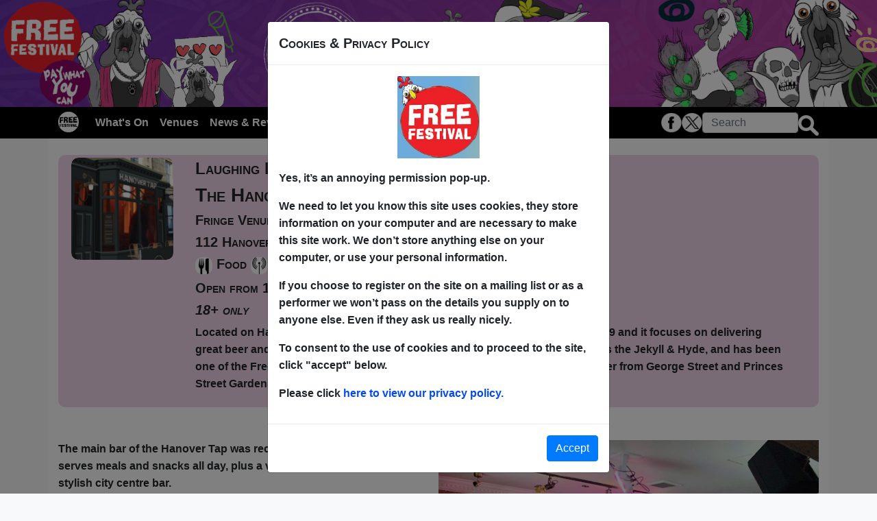

--- FILE ---
content_type: text/html; charset=utf-8
request_url: https://freefestival.co.uk/PerfVenue.aspx?VenueID=174
body_size: 63946
content:


<!doctype html>
<!-- 1-7-23 - AP - Added link to google map of venues & shows --?
<!-- 01-08-2023 CRS - REMOVE "/" to paths for new webhostuk site (look for "ImageUrl" and "href=") -->
<!-- 06-05-19 CRS - added xmnlns:fb -->
<html xmlns="http://www.w3.org/1999/xhtml" xml:lang="en" xmlns:fb="http://ogp.me/ns/fb#">
<head id="Head1">
<!-- 06-13-19 CRS - do not override any title set by code! -->
    <title>
	The Free Edinburgh Fringe Festival 2025: Perfvenue
</title>
    <!-- Meta tags and CSS reference needed for bootstrap -->
    <meta charset="utf-8" /><meta http-equiv="X-UA-Compatible" content="IE=edge" /><meta name="viewport" content="width=device-width, initial-scale=1" />

    <!-- Site.css is from Visual Studio -->
    <link href="Styles/site.css" rel="stylesheet" type="text/css" />
    <!-- end Visual Studio css -->

    <!-- bootstrap css -->
    <link href="css/bootstrap.min.css" rel="stylesheet" type="text/css" />
    <!-- end bootstrap css -->

    <!-- for hover code after bootstrap fr now-->
    <link rel="stylesheet" href="https://stackpath.bootstrapcdn.com/font-awesome/4.7.0/css/font-awesome.min.css" type="text/css" /><link rel="stylesheet" href="Styles/hover.css" type="text/css" />
    <!-- end hover -->

    <!-- FreeFestival override css -->
    <link rel="stylesheet" href="Styles/freefestival.css" type="text/css" />
    <!-- end FreeFestival css -->

    <!-- Alex override css -->
    <link rel="stylesheet" href="Styles/Alex.css" type="text/css" /> 
    <!-- end Alex css -->

    <!-- Sticky NavBar Style -->
    <style type="text/css">
        .sticky.is-sticky {
          position: fixed;
          left: 0;
          right: 0;
          top: 0;
          z-index: 1000;
          width: 100%;
        }    
    </style>
    <!-- end Sticky NavBar css -->

    <!-- SECOND Sticky NavBar Style -->
    <style type="text/css">
        .sticky2.is-sticky {
          position: fixed;
          left: 0;
          right: 0;
          top: 40px;
          z-index: 1000;
          width: 100%;
        }    
    </style>
    <!-- end SECOND Sticky NavBar css -->

    <!-- 05-31-19 CRS - favicon -->
    <link rel="shortcut icon" type="image/ico" href="images/favicon.ico" />

    <!-- 05-31-19 CRS - script for Facebook -->
	<script>(function(d, s, id) {
        var js, fjs = d.getElementsByTagName(s)[0];
        if (d.getElementById(id)) return;
        js = d.createElement(s); js.id = id;
        js.src = "//connect.facebook.net/en_GB/all.js#xfbml=1";
        fjs.parentNode.insertBefore(js, fjs);
        }(document, 'script', 'facebook-jssdk'));
	</script>

     <!-- 05-31-19 CRS - Google Analytics (from headeradditions.htm) -->
     <script type="text/javascript">
          var _gaq = _gaq || [];
          _gaq.push(['_setAccount', 'UA-37432538-2']);
          _gaq.push(['_trackPageview']);

          (function() {
            var ga = document.createElement('script'); ga.type = 'text/javascript'; ga.async = true;
            ga.src = ('https:' == document.location.protocol ? 'https://ssl' : 'http://www') + '.google-analytics.com/ga.js';
            var s = document.getElementsByTagName('script')[0]; s.parentNode.insertBefore(ga, s);
          })();
    </script>

    
    <!-- SEO / METATAGS FOR PAGE BEGIN -->
    <meta Name = "Description" content="The Hanover Tap: Located on Hanover Street, The Hanover Tap was completely refurbished in 2019 and it focuses on delivering great beer and food in a comfortable urban environment. Previously this bar was the Jekyll & Hyde, and has been one of the Free Festival's long">
<meta property="og:url" content="http://grubbygibbon.com/edinburghfest/Venue.aspx?VenueID=174"/>
<meta property="og:title" content="The Hanover Tap at The Free Edinburgh Fringe Festival 2025"/>
<meta property="og:description" content="Located on Hanover Street, The Hanover Tap was completely refurbished in 2019 and it focuses on delivering great beer and food in a comfortable urban environment. Previously this bar was the Jekyll & Hyde, and has been one of the Free Festival's long">
<meta itemprop="name" content="The Hanover Tap at The Free Edinburgh Fringe Festival 2025"/>
<meta property="og:image" content="https://grubbygibbon.com/edinburgh/images/Venue_174_main.jpg"/>
<meta itemprop="image" content="https://grubbygibbon.com/edinburgh/images/Venue_174_main.jpg"/>
<meta name="twitter:title" content="The Hanover Tap at The Free Edinburgh Fringe Festival 2025" />
<meta name="twitter:description" content="Located on Hanover Street, The Hanover Tap was completely refurbished in 2019 and it focuses on delivering great beer and food in a comfortable urban environment. Previously this bar was the Jekyll & Hyde, and has been one of the Free Festival's long" />
<meta name="twitter:image" content="https://grubbygibbon.com/edinburgh/images/venue_174_main.jpg"/>
<meta name="Keywords" content="The Hanover Tap, free, fringe, free fringe, festival, free festival, edinburgh, stand up, stand-up, comedy, theatre, cabaret, music, childrens shows, spoken word, fringe society, royal mile, august, sketches, entertainment">
    <!-- SEO / METATAGS FOR PAGE END -->


    <!-- DATABASE / COMMON METATAGS BEGIN -->
    
<meta Property="og:site_name" content="The Free Edinburgh Fringe Festival - 100's of Free Shows at the Edinburgh Fringe every August"/>
<meta property="og:type" content="article"/>
<meta property="fb:admins" content="843455530"/>
<meta property="fb:app_id" content="140201243491"/>
<meta property="og:locale" content="en_GB" />
<meta name="msvalidate.01" content="43EF253CE0A2644B619704445E276691" />
<meta http-equiv="Content-Language" content="en-gb">
<meta http-equiv="Content-Type" content="text/html; charset=windows-1252">
<meta name="author" content="Laughing Horse Comedy & Grubby Gibbon" />
<meta name="twitter:card" content="summary" />
<meta name="twitter:site" content="@FreeFringeFest" />
<meta property="og:url" content="http://grubbygibbon.com/edinburghfest/"/>
<meta property="og:title" content="The Free Edinburgh Fringe Festival 2025"/>
<meta property="og:description" content="Free Shows at the Edinburgh Fringe every August: 100's of comedy, cabaret, music, theatre and childrens shows for the price of none. A huge and exciting part of the annual Edinburgh Fringe Festival!">
<meta itemprop="name" content="The Free Edinburgh Fringe Festival 2025"/>
<meta property="og:image" content="https://grubbygibbon.com/edinburgh/images/2025_main_grid.png"/>
<meta itemprop="image" content="https://grubbygibbon.com/edinburgh/images/2025_main_grid.png"/>
<meta name="twitter:title" content="The Free Edinburgh Fringe Festival 2025" />
<meta name="twitter:description" content="Free Shows at the Edinburgh Fringe every August: 100's of comedy, cabaret, music, theatre and childrens shows for the price of none. A huge and exciting part of the annual Edinburgh Fringe Festival!" />
<meta name="twitter:image" content="https://grubbygibbon.com/edinburgh/images/2025_main_grid.png"/>
<meta name="KeyWords" content="free, fringe, free fringe, festival, free festival, edinburgh, stand up, stand-up, comedy, theatre, cabaret, music, childrens shows, spoken word, fringe society, royal mile, august, sketches, entertainment"/>
<meta name="Description" content="Free Shows at the Edinburgh Fringe every August: 100's of comedy, cabaret, music, theatre and childrens shows for the price of none. A huge and exciting part of the annual Edinburgh Fringe Festival!">
    <!-- DATABASE / COMMON METATAGS END -->

</head>
<body class="ff-background">
    <!-- 06-01-19 CRS - fb comments code -->
    <div id="fb-root"></div>
    <script async defer crossorigin="anonymous" src="https://connect.facebook.net/en_US/sdk.js#xfbml=1&version=v3.3"></script>
    <!-- end fb comments code -->
<!--
' 09-12-2020 CRS - SELECT genres and venues (for existing shows)
'OLD =            SelectCommand="SELECT GenreID, GenreName FROM Genres ORDER BY GenreName"
'OLD =            SelectCommand="SELECT VenueID, VenueName FROM qVenueDropdown ORDER BY VenueSortName">
    THIS IS WHERE TO CHANGE FESTID to get Dropdowns working for current festival
-->
        

        

    <form method="post" action="./PerfVenue.aspx?VenueID=174" id="Form1">
<div class="aspNetHidden">
<input type="hidden" name="__VIEWSTATE" id="__VIEWSTATE" value="/[base64]/wgqujm31CCef6YGlnkEc6cfBVlQsgHICkqtwKXA==" />
</div>

<div class="aspNetHidden">

	<input type="hidden" name="__VIEWSTATEGENERATOR" id="__VIEWSTATEGENERATOR" value="79D5A873" />
	<input type="hidden" name="__EVENTVALIDATION" id="__EVENTVALIDATION" value="/wEdACiI2LK8EXx+Fse57yEGwFUnwGqJGcC2YGDqeEqhP/fvlFV6RkAfufrqJa6LpqnGFgv6Nn25K+cGnKwY/xPQ0R4QMoVkVyrksDpqy+7P2/JJQG+sp/5eP7XsZwcMNVm+5LkXqiIRz5PvGBSLP1rS0oLNhQH3w/VfvR8X8lb0hiOgczG149MQ9YgnOk6tzUgkANgwsx0z6atSUybWYwuQPhk6Ta1VsDx/[base64]/IOOJTLHYcwWaPR4Lb+VCTF1ACQ3GqiDy08dOuZz2qOlcPixNu6yXgYgBy+ZZgbTkk//F5x7BIgIZz7rr/Izfdutw5FqF38o4JmPj0vvw3UG7ZOnby1VMIdkv7zyMxZ3jHJxbtxAr3kdyjnlMM86jEWi9Qw+Ve/[base64]/IVK//N0YmiqrBNMFw=" />
</div>
<!-- 05-25-19 CRS - test multiple images -->
        <picture>
          
          <source media="(min-width: 1200px)" srcset="images/182026.png"/>
          <source  media="(min-width: 896px)" srcset="images/122026.png"/>
          <source  media="(min-width: 768px)" srcset="images/92026.png"/>
          <source  media="(min-width: 576px)" srcset="images/92026.png"/>
          <source  media="(max-width: 575px)" srcset="images/92026.png"/>
          <img src="images/92026.png" alt="Header Image" style="width:100%;" />
        </picture>

        <!-- 06-01-19 CRS - start main nav -->
        <nav class="navbar navbar-expand-lg navbar-dark bg-dark" data-toggle="sticky-onscroll" style="background-color:black !important;">
        <!-- 05-28-19 CRS - add div container to make content within borders -->
        <div class="container" style="background-color:black !important">
            <a class="navbar-brand" href="Default.aspx">
                <img src="https://grubbygibbon.com/edinburgh/images/FreeFestIcon.png" onmouseover="this.src='https://grubbygibbon.com/edinburgh/images/freefesticonc.png'" onmouseout="this.src='https://grubbygibbon.com/edinburgh/images/freefesticon.png'"  alt="Free Festival" style="width:30px; height:30px; align-content:center; min-width:30px" class="head"/>
            </a>   
<!-- START Search Box 2 with collapse -->
			<div class="navbar-toggler collapsed form-inline border-dark border-0">
    <!-- 06-05-19 CRS - test a new button for what's on outside of collapse!-->
                <ul class="navbar-nav mr-2">
                <li class="nav-item">
                    <a class="nav-link" href="WhatsOn.aspx">
                        What's On
                    </a>                    
                </li>
                </ul>
    <!-- end test of new button -->
                <!-- 06-06-19 CRS - hide on screens smaller than sm -->
				<div class="md-form my-1 d-none d-sm-block border-0">
                    <!-- 06-01-19 CRS - used d-flex to finally adjust this stupid menu! -->
					<div class="d-flex justify-content-md-end ">
						<div class="p-0 mt-1">
							<input type="search" id="SearchBox2" name="SearchBox2" style="width:140px;height:30px !important" placeholder="Search" class="nav-item form-control p-1 ff-small"/>
						</div>
						<div class="p-0 mt-2">
							<input type="image" name="ctl00$btnSearch2" id="btnSearch2" type="submit" class="nav-item" src="images/search-icon-white.png" alt="Search" align="absbottom" style="height:30px;width:30px;" />
						</div>
					</div>
                    <!-- 06-01-19 CRS - END d-flex -->
				</div>
                <!-- 06-06-19 CRS - END hide on screens smaller than sm -->
			</div>
<!-- END Search Box 2 -->
            <button class="navbar-toggler collapsed" type="button" data-toggle="collapse" data-target="#navbar" aria-controls="navbar" aria-expanded="false" aria-label="Toggle navigation">
                <span class="navbar-toggler-icon">
                </span>
            </button>
            <div id="navbar" class="navbar-collapse collapse h-100">
                <ul class="navbar-nav mr-auto">
                    <!-- 06-05-19 CRS - hide on screens smaller than lg -->
                    <li class="nav-item d-none d-lg-block"><a id="A1" class="nav-link" data-toggle="collapse" href="#mynav" aria-expanded="false" aria-controls="mynav">What's On</a></li>
                    <li class="nav-item"><a href="Venues.aspx" id="A2" class="nav-link">Venues</a></li>
                    <li class="nav-item"><a href="News.aspx" id="A3" class="nav-link">News & Reviews</a></li>
                    <li class="nav-item"><a href="About.aspx" id="A4" class="nav-link">About Us</a></li>
                    <!-- 06-06-19 CRS - hide on screens smaller than lg -->
                    <li class="nav-item d-none d-lg-block"><a href="Performer_Main.aspx" id="A5" class="nav-link">Performers</a></li>
<!-- 06-06-19 CRS - dropdown for performers when small! hide on screens wider than large -->
<div class="dropdown d-lg-none" style="background-color:black !important;">
  <a class="dropdown-toggle nav-link" href="#" role="button" id="dropdownMenuLink" data-toggle="dropdown" aria-haspopup="true" aria-expanded="false" style="background-color:black !important;">
    Performers Menu
  </a>
  <div class="dropdown-menu" aria-labelledby="dropdownMenuButton"  style="background-color:black !important;">
    <a href="Performer_Main.aspx" class="nav-link dropdown-item">&nbsp;&nbsp;&nbsp;&nbsp;&nbsp;&nbsp;&nbsp;&nbsp;&nbsp;&nbsp;&nbsp;&nbsp;Performer Home</a>
<!-- 06-08-19 CRS - add login! -->
    <a href="https://laughinghorsecomedy.co.uk/editfestedinburgh/login.asp" class="nav-link dropdown-item" target="_blank">&nbsp;&nbsp;&nbsp;&nbsp;&nbsp;&nbsp;&nbsp;&nbsp;&nbsp;&nbsp;&nbsp;&nbsp;Performer Login</a>
<!-- end login -->
    <a href="Performer_Info.aspx" class="nav-link dropdown-item">&nbsp;&nbsp;&nbsp;&nbsp;&nbsp;&nbsp;&nbsp;&nbsp;&nbsp;&nbsp;&nbsp;&nbsp;Performer Info</a>
    <a href="Perform_With_Us.aspx" class="nav-link dropdown-item">&nbsp;&nbsp;&nbsp;&nbsp;&nbsp;&nbsp;&nbsp;&nbsp;&nbsp;&nbsp;&nbsp;&nbsp;Perform With Us</a>
    <a href="Performer_Venues.aspx" class="nav-link dropdown-item">&nbsp;&nbsp;&nbsp;&nbsp;&nbsp;&nbsp;&nbsp;&nbsp;&nbsp;&nbsp;&nbsp;&nbsp;Venue Info</a>
    <a href="Performer_Help.aspx" class="nav-link dropdown-item">&nbsp;&nbsp;&nbsp;&nbsp;&nbsp;&nbsp;&nbsp;&nbsp;&nbsp;&nbsp;&nbsp;&nbsp;Help and Advice</a>
    <a href="Performer_Downloads.aspx" class="nav-link dropdown-item">&nbsp;&nbsp;&nbsp;&nbsp;&nbsp;&nbsp;&nbsp;&nbsp;&nbsp;&nbsp;&nbsp;&nbsp;Downloads</a>
  </div>
</div>
<!-- end dropdown for performers -->
                    <li class="nav-item"><a href="Press.aspx" id="A6" class="nav-link">Press & Media</a></li>
<!-- 06-05-19 CRS - show on screens smaller than lg -->
<div class="form-inline d-lg-none">
    <div class="d-flex justify-content-md-end">
	    <div class="p-0 mt-1">
		    <a href="https://www.facebook.com/freefringefest/" target="_blank" class="nav-item">
			    <img src="https://grubbygibbon.com/edinburgh/images/facebook_logo.png" onmouseover="this.src='https://grubbygibbon.com/edinburgh/images/facebook_logoc.png'" onmouseout="this.src='https://grubbygibbon.com/edinburgh/images/facebook_logo.png'" alt="Facebook" style="width:30px; height:30px;min-width:30px"/>
		    </a>
	    </div>
	    <div class="p-0 mt-1">
		    <a href="https://twitter.com/freefringefest" target="_blank" class="nav-item">
			    <img src="https://grubbygibbon.com/edinburgh/images/twitter_logo.png"  onmouseover="this.src='https://grubbygibbon.com/edinburgh/images/twitter_logoc.png'" onmouseout="this.src='https://grubbygibbon.com/edinburgh/images/twitter_logo.png'"  alt="Facebook" style="width:30px; height:30px;min-width:30px"/>
		    </a>
	    </div>
    </div>
</div>
                    <li class="nav-item"><span id="LabelLogin" class="nav-link"></span></li>
				    
                </ul>
<!-- START Search Box -->
                    <!-- 06-05-19 CRS - hide on screens smaller than lg -->
				<div class="form-inline d-none d-lg-block">
					<div class="md-form my-1">
                        <!-- 06-01-19 CRS - used d-flex to finally adjust this stupid menu! -->
						<div class="d-flex justify-content-md-end">
							<div class="p-0 mt-1">
								<a href="https://www.facebook.com/freefringefest/" target="_blank" class="nav-item">
									<img src="https://grubbygibbon.com/edinburgh/images/facebook_logo.png"  onmouseover="this.src='https://grubbygibbon.com/edinburgh/images/facebook_logoc.png'" onmouseout="this.src='https://grubbygibbon.com/edinburgh/images/facebook_logo.png'" alt="Facebook" style="width:30px; height:30px;min-width:30px"/>
								</a>
							</div>
							<div class="p-0 mt-1">
								<a href="https://twitter.com/freefringefest" target="_blank" class="nav-item">
									<img src="https://grubbygibbon.com/edinburgh/images/twitter_logo.png"  onmouseover="this.src='https://grubbygibbon.com/edinburgh/images/twitter_logoc.png'" onmouseout="this.src='https://grubbygibbon.com/edinburgh/images/twitter_logo.png'" alt="Facebook" style="width:30px; height:30px;min-width:30px"/>
								</a>
							</div>
							<div class="p-0 mt-1">
								<input type="search" id="SearchBox" name="SearchBox" placeholder="Search" class="nav-item form-control" style="width:140px; height:30px !important"/>
							</div>
							<div class="p-0 mt-2">
								<input type="image" name="ctl00$btnSearch" id="btnSearch" type="submit" class="nav-item" src="images/search-icon-white.png" alt="Search" align="absbottom" style="height:30px;width:30px;" />
							</div>
						</div>
                        <!-- 06-01-19 CRS - END d-flex -->
					</div>
				</div>
<!-- END Search Box -->
            </div>
            <!--/.nav-collapse -->
        </div>
        </nav>
        <!-- end main nav -->

        <!-- begin performers nav -->
        <!-- 05-27-19 CRS - add d-none to applications link -->
        <div class="navbar-collapse collapse " id="perfnav" style="background-color:#2b2626" data-toggle="sticky2-onscroll">
            <nav class="navbar navbar-expand-md" style="background-color:#2b2626 !important">
<!-- 05-28-19 CRS - add div container to make content within borders -->
                <!-- 06-08-19 CRS - hide performers nav smaller than lg -->
                <div class="container d-none d-lg-block" style="background-color:#2b2626 !important">
                    <div id="navperf" class="navbar-collapse collapse">
                        <ul class="navbar-nav mr-auto">
                            <li class="nav-item"><a href="Performer_Main.aspx" id="A8" class="nav-link">Performer Home</a></li>
                            <li class="nav-item"><a href="Performer_Info.aspx" id="A9" class="nav-link">Performer Info</a></li>
                            <li class="nav-item"><a href="Perform_With_Us.aspx" id="A10" class="nav-link">Perform With Us</a></li>
                            <li class="nav-item"><a href="Performer_Venues.aspx" id="A11" class="nav-link">Venue Info</a></li>
                            <li class="nav-item"><a href="Performer_Help.aspx" id="A12" class="nav-link">Help and Advice</a></li>
                            <li class="nav-item"><a href="Performer_Downloads.aspx" id="A13" class="nav-link">Downloads</a></li>
                            <li class="nav-item d-none"><a href="ShowApp.aspx?AddingNewApplication=ABC" id="A14" class="nav-link">New Show Application</a></li>
                            <li class="nav-item"><a href="https://laughinghorsecomedy.co.uk/editfestedinburgh/login.asp" id="A15" class="nav-link" target="_blank">Login</a></li>
                        </ul>
                    </div>
                </div>
            </nav>
        </div>
        <!-- end perf nav bar -->

        <!-- WHAT's ON BOX (collapsing) -->
        <!-- 05-28-19 CRS - added col and row stacking  -->
        <!-- 05-28-19 CRS - added color to outer div -->
        <div class="collapse navbar-collapse" id="mynav" style="background-color:#2b2626">
            <div class="container" style="background-color:#2b2626">
                <div class="row p-3">
                    <div class="col">
                         <!---ALEXS CALENDAR STARTS HERE-->
 <!-- 06-05-19 CRS - 2019 calendar -->
 <!-- 05-28-19 CRS - added border-radius 10 px to freefestival.css style sheet -->
 <!-- 05-28-19 CRS - added btnCal styles to freefestival.css style sheet style="color:White" class="btnCal"  -->
 <head>
     <style type="text/css">
         .auto-style2 {
             height: 20px;
         }
         .auto-style3 {
             height: 22px;
         }
     </style>
 </head>
 <p>
     def</p>
 <table width="100%" style="border-left:2px solid #000000; border-right:2px solid #000000; border-bottom:2px solid #000000; border-top:2px solid #000000; border="1" cellspacing=1 cellpadding=0 bordercolorlight="#000000" bordercolordark="#000000" bgcolor="#000000"> 
<!-- 06-06-19 CRS - hide JULY
  <tr> 

    
       <td colspan="7" align="center" class="ff-calendar">
		<font color="#000000" ><b>July 2019</b></font></td> 

    

     </tr> 
       <tr> 
       <td align="center"  bgcolor="#333333"><font color="#FFFFFF" size=2  ><b>S</b></font></td> 
       <td align="center"  bgcolor="#333333"><font color="#FFFFFF" size=2  ><b>M</b></font></td> 
       <td align="center"  bgcolor="#333333"><font color="#FFFFFF" size=2  ><b>T</b></font></td> 
       <td align="center"  bgcolor="#333333"><font color="#FFFFFF" size=2  ><b>W</b></font></td> 
       <td align="center"  bgcolor="#333333"><font color="#FFFFFF" size=2  ><b>Th</b></font></td> 
       <td align="center"  bgcolor="#333333"><font color="#FFFFFF" size=2  ><b>F</b></font></td> 
       <td align="center"  bgcolor="#333333"><font color="#FFFFFF" size=2  ><b>S</b></font></td> 
     </tr> 
     <tr>
        <td align="center" bgcolor="#CCCCCC" onMouseOver="this.bgColor='#b12995'" onMouseOut="this.bgColor='#CCCCCC'">
            <b>
			21
            </b>
        </td> 

        <td align="center" bgcolor="#CCCCCC" onMouseOver="this.bgColor='#b12995'" onMouseOut="this.bgColor='#CCCCCC'">
            <b>
			22 
            </b>
        </td> 
           
        <td align="center" bgcolor="#CCCCCC" onMouseOver="this.bgColor='#b12995'" onMouseOut="this.bgColor='#CCCCCC'">
            <b>
            23
            </b>
        </td> 
          
        <td align="center" bgcolor="#CCCCCC" onMouseOver="this.bgColor='#b12995'" onMouseOut="this.bgColor='#CCCCCC'">
            <b>
            24
            </b>
        </td>

        <td align="center" bgcolor="#CCCCCC" onMouseOver="this.bgColor='#b12995'" onMouseOut="this.bgColor='#CCCCCC'">
            <b>
            25
            </b>
        </td>           

        <td align="center" bgcolor="#CCCCCC" onMouseOver="this.bgColor='#b12995'" onMouseOut="this.bgColor='#CCCCCC'">
            <b>
            26
            </b>
        </td>

        <td align="center" bgcolor="#CCCCCC" onMouseOver="this.bgColor='#b12995'" onMouseOut="this.bgColor='#CCCCCC'">
            <b>
            27
            </b>
        </td> 

    </tr>
     <tr>

        <td align="center" bgcolor="#CCCCCC" onMouseOver="this.bgColor='#b12995'" onMouseOut="this.bgColor='#CCCCCC'">
            <b>
			28
            </b>
        </td> 

        <td align="center" bgcolor="#CCCCCC" onMouseOver="this.bgColor='#b12995'" onMouseOut="this.bgColor='#CCCCCC'">
            <b>
            29
            </b>
        </td> 
           
        <td align="center" bgcolor="#CCCCCC" onMouseOver="this.bgColor='#b12995'" onMouseOut="this.bgColor='#CCCCCC'">
            <b>
            30
            </b>
        </td> 
           
        <td align="center" bgcolor="#CCCCCC" onMouseOver="this.bgColor='#b12995'" onMouseOut="this.bgColor='#CCCCCC'">
            <b>
            31
            </b>
        </td> 

                        
        <td align="center" bgcolor="#CCCCCC"></td> 
            
        <td align="center" bgcolor="#CCCCCC"></td> 
            
        <td align="center" bgcolor="#CCCCCC"></td> 
                        
     </tr>  
END HIDE JULY -->
     <tr>     

        <td colspan="7" align="center" class="ff-calendar">
            <font color="#000000"  ><b>July / August 2025</b></font>
        </td> 
    
    </tr> 
    <tr> 
       <td align="center"  bgcolor="#333333"><font color="#FFFFFF" size=2  ><b>
		Mo</b></font></td> 
       <td align="center"  bgcolor="#333333"><font color="#FFFFFF" size=2  ><b>
		Tu</b></font></td> 
       <td align="center"  bgcolor="#333333"><font color="#FFFFFF" size=2  ><b>
		We</b></font></td> 
       <td align="center"  bgcolor="#333333"><font color="#FFFFFF" size=2  ><b>
		Th</b></font></td> 
       <td align="center"  bgcolor="#333333"><font color="#FFFFFF" size=2  ><b>
		Fr</b></font></td> 
       <td align="center"  bgcolor="#333333"><font color="#FFFFFF" size=2  ><b>
		Sa</b></font></td> 
       <td align="center"  bgcolor="#333333"><font color="#FFFFFF" size=2  ><b>
		Su</b></font></td> 
    </tr> 
   <!-- <tr>         
           
        <td align="center" bgcolor="#CCCCCC"></td>            
            
        <td align="center" bgcolor="#CCCCCC"></td>            
           
        <td align="center" bgcolor="#CCCCCC"></td>            

        <td align="center" bgcolor="#CCCCCC"></td>            

        <td align="center" bgcolor="#CCCCCC"></td>

        <td align="center" bgcolor="#CCCCCC"></td>      

         <td align="center" bgcolor="#eeeeee" onMouseOver="this.bgColor='#b12995'" onMouseOut="this.bgColor='#eeeeee'">
            <font size=2>
                <b>
				1
                </b>
            </font>
        </td>          
    </tr> -->
    <tr>
       <td align="center" bgcolor="#CCCCCC"></td>

         <td align="center" bgcolor="#CCCCCC"></td> 

        <td align="center" bgcolor="#CCCCCC"></td> 

    <td align="center" bgcolor="#999999" onMouseOver="this.bgColor='#b12995'" onMouseOut="this.bgColor='#999999'" class="auto-style2">
      <b>
      <a href="Shows.aspx?VS=4&DateSelected=2025-07-31" class="btnCal"> 31</a></b></td>
           
      

      

          <td align="center" bgcolor="#999999" onMouseOver="this.bgColor='#b12995'" onMouseOut="this.bgColor='#999999'" class="auto-style2">
            <b>
            <a href="Shows.aspx?VS=4&DateSelected=2025-08-01" class="btnCal"> 1</a></b></td>

       <td align="center" bgcolor="#999999" onMouseOver="this.bgColor='#b12995'" onMouseOut="this.bgColor='#999999'" class="auto-style2">
            <b>
            <a href="Shows.aspx?VS=4&DateSelected=2025-08-02" class="btnCal"> 2</a></b></td>

        <td align="center" bgcolor="#999999" onMouseOver="this.bgColor='#b12995'" onMouseOut="this.bgColor='#999999'" class="auto-style2">
            <b>
            <a href="Shows.aspx?VS=4&DateSelected=2025-08-03" class="btnCal"> 3</a></b></td> 
           
        <td align="center" bgcolor="#CCCCCC"></td>            
    </tr>
    <tr>
        <td align="center" bgcolor="#999999" onMouseOver="this.bgColor='#b12995'" onMouseOut="this.bgColor='#999999'">
            <b>
            <a href="Shows.aspx?VS=4&DateSelected=2025-08-04" class="btnCal"> 4</a></b></td> 

        <td align="center" bgcolor="#999999" onMouseOver="this.bgColor='#b12995'" onMouseOut="this.bgColor='#999999'">
            <b>
            <a href="Shows.aspx?VS=4&DateSelected=2025-08-05" class="btnCal"> 5</a></b></td> 

      <td align="center" bgcolor="#999999" onMouseOver="this.bgColor='#b12995'" onMouseOut="this.bgColor='#999999'">
            <b>
            <a href="Shows.aspx?VS=4&DateSelected=2025-08-06" class="btnCal"> 6</a></b></td>    

        <td align="center" bgcolor="#999999" onMouseOver="this.bgColor='#b12995'" onMouseOut="this.bgColor='#999999'">
            <b>
            <a href="Shows.aspx?VS=4&DateSelected=2025-08-07" class="btnCal"> 7</a></b></td> 
           
        <td align="center" bgcolor="#999999" onMouseOver="this.bgColor='#b12995'" onMouseOut="this.bgColor='#999999'">
            <b>
            <a href="Shows.aspx?VS=4&DateSelected=2025-08-08" class="btnCal"> 8</a></b></td> 

        <td align="center" bgcolor="#999999" onMouseOver="this.bgColor='#b12995'" onMouseOut="this.bgColor='#999999'">
            <b>
            <a href="Shows.aspx?VS=4&DateSelected=2025-08-09" class="btnCal"> 9</a></b></td> 
           
        <td align="center" bgcolor="#999999" onMouseOver="this.bgColor='#b12995'" onMouseOut="this.bgColor='#999999'">
            <b>
            <a href="Shows.aspx?VS=4&DateSelected=2025-08-10" class="btnCal"> 10</a></b></td>            
    </tr>
    <tr>
        <td align="center" bgcolor="#999999" onMouseOver="this.bgColor='#b12995'" onMouseOut="this.bgColor='#999999'">
            <b>
            <a href="Shows.aspx?VS=4&DateSelected=2025-08-11" class="btnCal"> 11</a></b></td> 

        <td align="center" bgcolor="#999999" onMouseOver="this.bgColor='#b12995'" onMouseOut="this.bgColor='#999999'">
            <b>
            <a href="Shows.aspx?VS=4&DateSelected=2025-08-12" class="btnCal"> 12</a></b></td> 

   <td align="center" bgcolor="#999999" onMouseOver="this.bgColor='#b12995'" onMouseOut="this.bgColor='#999999'">
            <b>
            <a href="Shows.aspx?VS=4&DateSelected=2025-08-13" class="btnCal"> 13</a></b></td> 


        <td align="center" bgcolor="#999999" onMouseOver="this.bgColor='#b12995'" onMouseOut="this.bgColor='#999999'">
            <b>
            <a href="Shows.aspx?VS=4&DateSelected=2025-08-14" class="btnCal"> 14</a></b></td> 
           
        <td align="center" bgcolor="#999999" onMouseOver="this.bgColor='#b12995'" onMouseOut="this.bgColor='#999999'">
            <b>
            <a href="Shows.aspx?VS=4&DateSelected=2025-08-15" class="btnCal"> 15</a></b></td> 
           
        <td align="center" bgcolor="#999999" onMouseOver="this.bgColor='#b12995'" onMouseOut="this.bgColor='#999999'">
            <b>
            <a href="Shows.aspx?VS=4&DateSelected=2025-08-16" class="btnCal"> 16</a></b></td> 
           
        <td align="center" bgcolor="#999999" onMouseOver="this.bgColor='#b12995'" onMouseOut="this.bgColor='#999999'">
            <b>
            <a href="Shows.aspx?VS=4&DateSelected=2025-08-17" class="btnCal"> 17</a></b></td>                     
    </tr>
    <tr>
        <td align="center" bgcolor="#999999" onMouseOver="this.bgColor='#b12995'" onMouseOut="this.bgColor='#999999'" class="auto-style3">
            <b>
            <a href="Shows.aspx?VS=4&DateSelected=2025-08-18" class="btnCal"> 18</a></b></td> 

        <td align="center" bgcolor="#999999" onMouseOver="this.bgColor='#b12995'" onMouseOut="this.bgColor='#999999'" class="auto-style3">
                <b>
                <a href="Shows.aspx?VS=4&DateSelected=2025-08-19" class="btnCal"> 19</a></b></td> 
           
    <td align="center" bgcolor="#999999" onMouseOver="this.bgColor='#b12995'" onMouseOut="this.bgColor='#999999'" class="auto-style3">
                <b>
                <a href="Shows.aspx?VS=4&DateSelected=2025-08-20" class="btnCal"> 20</a></b></td> 

      <td align="center" bgcolor="#999999" onMouseOver="this.bgColor='#b12995'" onMouseOut="this.bgColor='#999999'" class="auto-style3">
                <b>
                <a href="Shows.aspx?VS=4&DateSelected=2025-08-21" class="btnCal"> 21</a></b></td> 
           
    
     <td align="center" bgcolor="#999999" onMouseOver="this.bgColor='#b12995'" onMouseOut="this.bgColor='#999999'" class="auto-style3">
                <b>
                <a href="Shows.aspx?VS=4&DateSelected=2025-08-22" class="btnCal"> 22</a></b></td> 

    <td align="center" bgcolor="#999999" onMouseOver="this.bgColor='#b12995'" onMouseOut="this.bgColor='#999999'" class="auto-style3">
                <b>
                <a href="Shows.aspx?VS=4&DateSelected=2025-08-23" class="btnCal"> 23</a></b></td> 

        <td align="center" bgcolor="#999999" onMouseOver="this.bgColor='#b12995'" onMouseOut="this.bgColor='#999999'" class="auto-style3">
                <b>
                <a href="Shows.aspx?VS=4&DateSelected=2025-08-24" class="btnCal"> 24</a></b></td> 

</tr>

     <tr>

            <td align="center" bgcolor="#eeeeee" onMouseOver="this.bgColor='#b12995'" onMouseOut="this.bgColor='#eeeeee'">
            <font size=2>
                <b>
				25</b></font></td>

       <td align="center" bgcolor="#eeeeee" onMouseOver="this.bgColor='#b12995'" onMouseOut="this.bgColor='#eeeeee'">
            <font size=2>
                <b>
				26</b></font></td>

       <td align="center" bgcolor="#eeeeee" onMouseOver="this.bgColor='#b12995'" onMouseOut="this.bgColor='#eeeeee'">
            <font size=2>
                <b>
				27</b></font></td>            
        <td align="center" bgcolor="#eeeeee" onMouseOver="this.bgColor='#b12995'" onMouseOut="this.bgColor='#eeeeee'">
            <font size=2>
                <b>
				28</b></font></td>           
           
        <td align="center" bgcolor="#eeeeee" onMouseOver="this.bgColor='#b12995'" onMouseOut="this.bgColor='#eeeeee'">
            <font size=2>
                <b>
				29</b></font></td>          

       <td align="center" bgcolor="#eeeeee" onMouseOver="this.bgColor='#b12995'" onMouseOut="this.bgColor='#eeeeee'">
            <font size=2>
                <b>
				30</b></font></td>            

        <td align="center" bgcolor="#eeeeee" onMouseOver="this.bgColor='#b12995'" onMouseOut="this.bgColor='#eeeeee'">
      <font size=2>
          <b>
	31</b></font></td>  

     </tr> 
   </table> 

   <p style="color:white"><span style="background-color: #999999">&nbsp;&nbsp;&nbsp;</span>&nbsp;Shows on Today&nbsp;&nbsp;&nbsp;&nbsp;&nbsp;&nbsp;<span style="background-color: #eeeeee">&nbsp;&nbsp;&nbsp;</span>&nbsp;Not Today</p>

    
 <!--ALEXS CALENDER ENDS HERE--> 
                    </div>
                    <br />
                    <div class="col">
                        <div class="ff-line">
                            <!-- 05-27-19 CRS - add name to textbox for request.form to work also onclick select-->
                            <input type="text" id="EventSearch" name="EventSearch" class="form-control mr-sm-2" style="width:260px" placeholder="Event Search"/>
                            &nbsp;
    	                    <input type="image" name="ctl00$btnEvent" id="btnEvent" class="nav-item" type="submit" src="images/search-icon-white.png" alt="Search" style="width:30px;height:30px" />
                        </div>


                        <!-- 09-12-2020 CRS - restored Genre and venues pulldowns with new queries on top of page -->
                        <!-- Removed drop down boxes - not working as getting wrong venues/genres - ALEX - 7/7/20 -->
                        <br />
                        <div class="ff-line">
                            <!-- 06-01-19 CRS - add actual dropdown wth data -->
                            <select name="ctl00$GenreID" id="GenreID" class="form-control" style="width:260px">
	<option value="See All Shows By Genre">See All Shows By Genre</option>
	<option value="9">Cabaret</option>
	<option value="11">Chat Shows</option>
	<option value="3">Childrens</option>
	<option value="1">Comedy</option>
	<option value="4">Courses</option>
	<option value="16">Dance</option>
	<option value="6">Music</option>
	<option value="7">Musicals and Opera</option>
	<option value="15">Spoken Word</option>
	<option value="2">Theatre</option>

</select>
                            &nbsp;
                            &nbsp;
    	                    <input type="image" name="ctl00$btnGenre" id="btnGenre" class="nav-item" type="submit" onsubmit="return validate_form();" src="images/search-icon-white.png" alt="Search" style="width:30px;height:30px" />
                        </div>
                        <br />
                        <div class="ff-line">
                            <!-- 06-05-19 CRS - add actual dropdown wth data -->
                            <select name="ctl00$VenueID" id="VenueID" class="form-control" style="width:260px">
	<option value="See All Shows By Venue">See All Shows By Venue</option>
	<option value="23">The Art Club</option>
	<option value="170">Bar 50</option>
	<option value="6830">Boston Bar</option>
	<option value="251">Brass Monkey</option>
	<option value="6838">Brass Monkey Leith</option>
	<option value="171">The City Cafe</option>
	<option value="6833">Coco Boho</option>
	<option value="169">The Counting House</option>
	<option value="257">Dragonfly </option>
	<option value="188">Dropkick Murphys</option>
	<option value="6835">Freddy&#39;s</option>
	<option value="174">The Hanover Tap</option>
	<option value="6">Home Bar</option>
	<option value="6832">Kick Ass Cowgate</option>
	<option value="6834">The Laughing Horse Box</option>
	<option value="176">The Pear Tree</option>
	<option value="229">The Raging Bull</option>
	<option value="13">Seamus&#39;s Pub</option>
	<option value="179">The Three Sisters</option>
	<option value="6828">West Port Oracle</option>
	<option value="205">West Nic Records</option>
	<option value="6827">Westside Rodeo</option>

</select>
                            &nbsp;
                            &nbsp;
    	                    <input type="image" name="ctl00$btnVenue" id="btnVenue" class="nav-item" type="submit" src="images/search-icon-white.png" alt="Search" style="width:30px;height:30px" />
                        </div>
                        <br />
                        <!-- 08-01-19 CRS - show the whats on now page button moved up and changed text -->
                        <!-- 27.12.19 - removed the whats on now button -->
                        
                        <br />
                        <div class="ff-line">
                            <a href="Shows.aspx" class="nav-link btnAlex freefest" style="width:260px">See All Shows By Name</a>
                        </div>
                        <br />
                        <div class="ff-line">
                            <a href="Shows.aspx?OrderBy=SCHEDULESTARTTIME" class="nav-link btnAlex freefest" style="width:260px">See All Shows By Time</a>
                        </div>
                        <br />
                         
                        <!--<div class="ff-line">
                            <a href="BSLInterpretedShows.aspx" class="nav-link btnAlex freefest" style="width:260px">BSL Interpreted Performances</a>
                        </div>-->
                        <!-- 09-12-2020 CRS - removed buttons to use pulldowns above again -->
                        <!-- Added more buttons for genres while dropdowns now working for online year - Alex 7/7/20 -->
<!--                         <br /><div class="ff-line">
                            <a href="Genre.aspx?GenreID=1&GenreName=Comedy" class="nav-link btnAlex freefest" style="width:260px">Comedy Shows</a>
                        </div>
                         <br /><div class="ff-line">
                            <a href="Genre.aspx?GenreID=9&GenreName=Cabaret" class="nav-link btnAlex freefest" style="width:260px">Cabaret Shows</a>
                        </div>
                         <br /><div class="ff-line">
                            <a href="Genre.aspx?GenreID=3&GenreName=Childrens" class="nav-link btnAlex freefest" style="width:260px">Childrens Shows</a>
                        </div>
                         <br /><div class="ff-line">
                            <a href="Genre.aspx?GenreID=15&GenreName=Spoken Word" class="nav-link btnAlex freefest" style="width:260px">Spoken Word Shows</a>
                        </div>
-->
                        <br />
                    </div>
                    <br />
                </div>
            </div>
        </div>
        <!-- end whats on -->

        <div class="container-fluid">
            
    <div class="container">
        <br />

        <div class="media ff-highlight"><div class="row col-12"><div class="col-12 col-md-2" style="text-align:center"><div class="box1" style="border-radius:10px;display:inline-block">    <img class="align-self-start mr-3" src="https://grubbygibbon.com/edinburgh/images/venue_174_main.jpg" alt=""  width="160" height="160">    <h3 class="title">The Hanover Tap</h3></div></div><div class="col-12 col-md-10"><div class="media-body ff-highlight">    <h4 class="mt-0">Laughing Horse Free Festival Venue</h4>    <h3 class="mt-0">The Hanover Tap</h3>    <h5 class="mt-0">Fringe Venue 259 - <a target="_blank" href="https://www.google.com/maps/place/Hanover+Tap/@55.9545659,-3.2002764,17z/data=!3m1!4b1!4m5!3m4!1s0x4887c791411ef0e9:0x7c1ec9d336366ea1!8m2!3d55.9545659!4d-3.1980877">Click here</a> for map</h4>    <h5 class="media-heading">112 Hanover Street, Edinburgh,  EH2 1DR.  Phone: 0131 225 2022</h5><h5><img border="0" src="https://grubbygibbon.com/edinburgh/images/s_food.jpg" width="25" height="25"/> Food&nbsp;<img border="0"  src="https://grubbygibbon.com/edinburgh/images/s_wifi.jpg" width="25" height="25"/> Wifi&nbsp;<img border="0"  src="https://grubbygibbon.com/edinburgh/images/s_alcohol.jpg" width="25" height="25"/> Licensed</h5><h5>Open from 12:00 to 02:00</h5><h5><i><font face="Arial">18+ only </font></i></h5><p>Located on Hanover Street, The Hanover Tap was completely refurbished in 2019 and it focuses on delivering great beer and food in a comfortable urban environment. Previously this bar was the Jekyll & Hyde, and has been one of the Free Festival's longest running venues - literally just around the corner from George Street and Princes Street Gardens.</p></div></div></div></div><br />

        <br />

        
 
	
				
				
				
				<p>
				<img border="0" src="https://laughinghorsecomedy.co.uk/edinburgh/images/htap1.jpg" width="555" height="423" align="right">The 
				main bar of the Hanover Tap was recently fully refurbished, and 
				serves meals and snacks all day, plus a variety of beer, wines, 
				spirits in a stylish city centre bar. </p>
				<p>
				Over 
				the past years this venue has become one of the places that is a 
				favourite of performers, and it is the longest continuously 
				running free venue, since 2006. The Wee Tap space is 
				not a traditional Fringe room (rectangle with a stage area at the 
				end), but it has a unique cosy atmospheric that particularly 
				suits comedians and had two 
				audience spaces either side of a central bar that remains closed 
				during the shows. 
				
				
				&nbsp;</p>
				
				
				<h3>
Performance Space: The Wee Tap </h3>

				
				
				<p>&nbsp;- <b>Stage: </b>3m (wide) by 1.5m (deep)&nbsp; stage, 
				corner stage, raised to 5cm. no backstage or wing space. </p>
				<p>- <b>Capacity: </b>Around 65, seated - plus room for up to 
				15-20 standing. </p>
				<p>-<b> Lighting: </b>2 x lights to flood the stage.</p>
				<p>- <b>Sound:</b> 4 Channel Mixer, and full PA, with 2 Mics, Cables and Mic 
				stands and MP3 cables to plug in music.</p>
				<p>- <b>AV:</b> TV Screen</p>
<p>- <b>Storage: </b>There is a very small area for equipment at the venue for 
props and equipment, shared with other groups. </p>
				<p>- <b>Bar: </b>There is a bar in the room that is not in 
				operation during shows, sound &amp; light is located behind the bar. </p>
<p>- <b>Accessibility:&nbsp; </b>Not wheelchair accessible, venue in basement. 
Steps to room, and also steps into main bar. </p>
				
				<p>
				
				<h3>
				<img src="https://laughinghorsecomedy.co.uk/edinburgh/images/jhplan.jpg" width="413" height="615" alt="jhplan.jpg (36189 bytes)" style="border-top-color: rgb(1, 0, 40); border-right-color: rgb(1, 0, 40); border-bottom-color: rgb(1, 0, 40); border-left-color: rgb(1, 0, 40); "></h3>
					
					
				
			
		
		

 

        <br />

        <span id="MainContent_Label1"></span>
    </div>

        </div>  
    </form>
    <!-- Footer START 05-18-2019 CRS - changed to asp-->
    <footer class="page-footer text-white pt-4">
    <!-- Footer Links 05-18-2019 CRS saved as ASP, removed "small" tags and replace with class="ff-cmall" -->
    <div class="container text-center text-md-left" style="background-color:black">
        <!-- Grid row -->
        <div class="row">
            <!-- Grid column -->
            <div class="col-md-6 mt-md-0 mt-3">
                <!-- Content -->
                <a href="Default.aspx"><img src="https://grubbygibbon.com/edinburgh/images/FreeFestIcon.png" onmouseover="this.src='https://grubbygibbon.com/edinburgh/images/FreeFesticonc.png'" onmouseout="this.src='https://grubbygibbon.com/edinburgh/images/FreeFesticon.png'"  style="height: 48px; width: 49px" /></a>
                <a href="https://www.facebook.com/freefringefest/" target="_blank"><img src="https://grubbygibbon.com/edinburgh/images/facebook_logo.png" onmouseover="this.src='https://grubbygibbon.com/edinburgh/images/facebook_logoc.png'" onmouseout="this.src='https://grubbygibbon.com/edinburgh/images/facebook_logo.png'" style="height: 48px; width: 49px" /></a>
                <a href="https://twitter.com/freefringefest" target="_blank"><img src="https://grubbygibbon.com/edinburgh/images/twitter_logo.png" onmouseover="this.src='https://grubbygibbon.com/edinburgh/images/twitter_logoc.png'" onmouseout="this.src='https://grubbygibbon.com/edinburgh/images/twitter_logo.png'" style="height: 48px; width: 49px" /></a>
                
                <a href="https://www.instagram.com/freefringefestivaled/" target="_blank"><img src="https://grubbygibbon.com/edinburgh/images/instalogo.png" onmouseover="this.src='https://grubbygibbon.com/edinburgh/images/insta_logoc.png'" onmouseout="this.src='https://grubbygibbon.com/edinburgh/images/instalogo.png'" style="height: 48px; width: 49px" /></a>
                
                <a href="https://www.tiktok.com/@free.fringe.festival" target="_blank"><img src="https://grubbygibbon.com/edinburgh/images/tiktoklogo.png" onmouseover="this.src='https://grubbygibbon.com/edinburgh/images/tiktok_logoc.png'" onmouseout="this.src='https://grubbygibbon.com/edinburgh/images/tiktoklogo.png'" style="height: 48px; width: 49px" /></a>
                

                <h4>© Laughing Horse Free Festival 2026</h4>
                <p class="ff-small">Follow us on Twitter <a href="https://twitter.com/freefringefest" target="_blank">@FreeFringeFest</a> or on <a href="https://www.facebook.com/freefringefest/" target="_blank">Facebook</a></p>
<!--
                <p class="ff-smaller">Website Design & Development by <a href="https://grubbygibbon.com" target="_blank">Grubby Gibbon</a></p>
-->
            </div>
            <!-- Grid column -->
            <hr class="clearfix w-100 d-md-none pb-3">
            <!-- Grid column -->
            <div class="col-md-3 mb-md-0 mb-3">
                <ul class="list-unstyled ff-small">
                    <li>
                        <a target="_self" href="Advertising.aspx">Sponsorship &amp; Advertising</a>
                    </li>
                    <li>
                        <a href="About.aspx">About Us</a>
                    </li>
                    <li>
                        <a href="Press.aspx">Press and Media Area</a>
                    </li>
                    <li>
                        <a  href="Venues.aspx">Edinburgh Venues</a>
                    </li>
                     <li>
                        <a  href="Shows.aspx">Our Programme</a>
                    </li>
                     <li>
                        <a  href="News.aspx">News & Reviews</a>
                    </li>
                     <li>
                        <a  href="Performer_Main.aspx">Performers Area</a>
                    </li>
                </ul>
            </div>
            <!-- Grid column -->
            <!-- Grid column -->
            <div class="col-md-3 mb-md-0 mb-3">
                <ul class="list-unstyled ff-small">
                    <li>
                        <a target="_blank" href="BoxOffice.aspx">Box Office Information</a>
                    </li>
                    <li>
                        <a target="_blank" href="https://www.laughinghorsecomedy.co.uk/">Laughing Horse Comedy</a>
                    </li>
                    <li>
                        <a target="_self" href="BecomeAVenue.aspx">Become a Fringe Venue</a>
                    </li>
                    <li>
                        <a target="_blank" href="https://www.laughinghorse.com.au/">Australian Festivals</a>
                    </li>
                    <li>
                        <a target="_blank" href="https://www.brightonfringefest.co.uk/">Brighton Fringe</a>
                    </li>
                    <li>
                        <a target="_blank" href="https://www.kingswell-productions.com">Kingswell Productions</a>
                    </li>
                      <li>
                        <a href="privacy.aspx">Privacy Policy</a>
                    </li>
                </ul>
            </div>
            <!-- Grid column -->
        </div>
        <!-- Grid row -->
    </div>
    <!-- Footer Links -->
    <!-- Copyright -->
</footer>
    <!-- Footer END -->

<!-- 2018-10-15 CRS - start boostrap java -->

<!-- 2019-04-10 CRS - added types -->
    <!-- jquery, popper, and bootstrap -->
    <script src="js/jquery-3.3.1.min.js" type="text/javascript"></script>
    <script src="js/popper.min.js" type="text/javascript"></script>
    <script src="js/bootstrap.min.js" type="text/javascript"></script>

    <script type="text/javascript">
        $(document).ready(function () {
            // Custom 
            var stickyToggle = function (sticky, stickyWrapper, scrollElement) {
                var stickyHeight = sticky.outerHeight();
                var stickyTop = stickyWrapper.offset().top;
                if (scrollElement.scrollTop() >= stickyTop) {
                    stickyWrapper.height(stickyHeight);
                    sticky.addClass("is-sticky");
                }
                else {
                    sticky.removeClass("is-sticky");
                    stickyWrapper.height('auto');
                }
            };

            // Find all data-toggle="sticky-onscroll" elements
            $('[data-toggle="sticky-onscroll"]').each(function () {
                var sticky = $(this);
                var stickyWrapper = $('<div>').addClass('sticky-wrapper'); // insert hidden element to maintain actual top offset on page
                sticky.before(stickyWrapper);
                sticky.addClass('sticky');

                // Scroll & resize events
                $(window).on('scroll.sticky-onscroll resize.sticky-onscroll', function () {
                    stickyToggle(sticky, stickyWrapper, $(this));
                });

                // On page load
                stickyToggle(sticky, stickyWrapper, $(window));
            });

            // Find all data-toggle="sticky-onscroll" elements
            $('[data-toggle="sticky2-onscroll"]').each(function () {
                var sticky2 = $(this);
                var stickyWrapper2 = $('<div>').addClass('sticky-wrapper'); // insert hidden element to maintain actual top offset on page
                sticky2.before(stickyWrapper2);
                sticky2.addClass('sticky2');

                // Scroll & resize events
                $(window).on('scroll.sticky2-onscroll resize.sticky2-onscroll', function () {
                    stickyToggle(sticky2, stickyWrapper2, $(this));
                });

                // On page load
                stickyToggle(sticky2, stickyWrapper2, $(window));
            });

        });    
    </script>
<!-- end boostrap java -->

<!-- 04-10-19 CRS - new cookie test -->
    <!-- jQuery first, then Popper.js, then Bootstrap JS  (SEE ABOVE! dif version from example) -->
    <!-- Cookies JavaScript -->
    <script src="NewCookie/jquery.bs.gdpr.cookies.js" type="text/javascript"></script>
    <script type="text/javascript">
        var settings = {
            message: '<p style="text-align:center;"><img src="https://grubbygibbon.com/edinburgh/images/LHFF_DEFAULT.jpg" alt="LHFF" style="width:120px; height:120px"/></p><p>Yes, it’s an annoying permission pop-up.</p><p>We need to let you know this site uses cookies, they store information on your computer and are necessary to make this site work. We don’t store anything else on your computer, or use your personal information.</p><p>If you choose to register on the site on a mailing list or as a performer we won’t pass on the details you supply on to anyone else. Even if they ask us really nicely.</p><p><b>To consent to the use of cookies and to proceed to the site, click "accept" below.</b></p> <p><b>Please click ',
            moreLinkLabel: 'here to view our privacy policy.</b></p>',
            messageMaxHeightPercent: 30,
            delay: 1000,
            OnAccept : function() {
                console.log('Yay! User accepted your cookies window!');
            }
        }

        $(document).ready(function() {
            $('body').bsgdprcookies(settings);

            $('#cookiesBtn').on('click', function(){
                $('body').bsgdprcookies(settings, 'reinit');
            });
        });
    </script>
<!-- end New Cookie test -->

</body>
</html>





--- FILE ---
content_type: text/css
request_url: https://freefestival.co.uk/Styles/Alex.css
body_size: 4205
content:
/* 05-19-2019 CRS ------------- ALEX CSS -----------------*/

body {
}


.page-footer p{
    padding-bottom: 0px !important;
    padding-top: 0px !important;
    margin-bottom: 0px !important;
    margin-top: 0px !important;
}

.page-footer h4 {
    padding-bottom: 0px !important;
    padding-top: 0px !important;
    margin-bottom: 0px !important;
    margin-top: 0px !important;
}

footer.page-footer a {
    color: #ffffff;
    text-decoration: none;
}

    footer.page-footer a:hover {
        color: #b12995
    }

.nav-item a:hover {
    color: #b12995 !important;
}


span.purple {
    color: #b12995;
}

span.blue {
    color: #0000A0;
    background: none;
}

/* 05-25-19 CRS - change to bg-light (#f8f9fa) for now to match database media blocks*/
/*page background*/
.ff-background {
    /*    background-color: #fbf9fc !important; */
    background-color:#f8f9fa !important;
}


.ff-ol {
    list-style-type: disc;
    margin: 5px;
    padding: 5px; 
}

.ff-bold {
    font-weight: 600;
}


/*main page body container*/
.container {
    background-color: white;
}

/*MEDIA - box across page colour - media outer wrapper, media body inside bit*/
.media {
    background-color: #f7f5f7 !important;
    border-radius: 10px;
    /*    padding: 10px; 05-31-19 CRS - remmed */
}

.media-body {
    background-color: #f7f5f7 !important;
    border-radius: 10px;
    /*    padding: 10px; 05-31-19 CRS - remmed */
}
/*CARD DECK- box across page colour - card outer wrapper, card body inside bit*/

/* 05-25-19 CRS - commented this out... LOSING POINT OF DECK
.card-deck {
    background-color: #faf3fb;
}
*/
.card {
    background-color: #f7f5f7;
}

.card-body {
    background-color: #f7f5f7;
}


/*CARD COLUMNS - variable columns box style default 3 card outer wrapper, card body inside bit*/
/* 05-25-19 CRS - commented this out DUPLICATE
card-deck {
    background-color: #faf3fb;
}
*/

.btnAlex {
    border: 2px solid white;
    color: #f7eded;
    padding: 3px 15px;
    font-size: 1rem;
    font-family: inherit;
    font-variant: small-caps;
    cursor: pointer;
    border-radius: 5px;
    font-weight: 600;
    transition: all 0.5s;
}

.btnAlex span {
    cursor: pointer;
    display: inline-block;
    position: relative;
    transition: 0.5s;
}

.btnAlex span:after {
    content: '\00bb';
    position: absolute;
    opacity: 0;
    top: 0;
    right: 10px;
    transition: 0.5s;
}

.btnAlex:hover span {
    padding-right: 20px;
}

.btnAlex:hover span:after {
    opacity: 1;
    right: 0;
}

/* 05-25-19 CRS - added to make a href look like button*/
.btnAlex:hover {
    color:white;
    text-decoration:none;
}

.freefest {
    background-color: #b12995;
}
.freefest:hover {
    background-color: #963682;
    color: white; 
}

/* Blue */
.info {
    background-color: #2196F3;
}

.info:hover {
    background: #0b7dda;
    color: white; 
}

/* Orange */
.warning {
    background-color: #ff9800;
}
   
.warning:hover {
    background: #e68a00;
    color: white; 
}

/* Red */
.danger {
    background-color: #f44336;
}
    
.danger:hover {
    background: #da190b;
    color: white; 
}

/* Gray */
.default {
    background-color: #e7e7e7;
    color: black;
}
  
.default:hover {
    background: #ddd;
}

/* 05-25-19 CRS - commented this out... DUPLICATE (see above)
.ff-background {
    background-color: mediumpurple;
}
*/

/* 05-25-19 CRS - added for a href*/
/* 05-25-19 CRS - NOTE! Must be in this order: LINK, VISITED, HOVER, ACTIVE */
a.btnAlex {
    color: white;
}
    a.btnAlex:link {
        color: white;
    }

    a.btnAlex:visited {
        color: white;
    }

    a.btnAlex:hover {
        color: white;
    }

    a.btnAlex:active {
        color: white;
    }

.ff-calendar {
    background-color: #ffffff !important;
}

/* 05 -28-19 CRS - moved this back here ro Alex.css highlighted background for boxes*/
.ff-highlight {
    background-color: #eed5e9 !important;
}

.ff-highlight-2 {
    background-color: #ff9800 !important;
}


.ff-highlightmore {
    background-color: #ed5558 !important;
}

/* This line intentionally left above the line that's been left intentionally blank */

/* This space left intentionally blank */